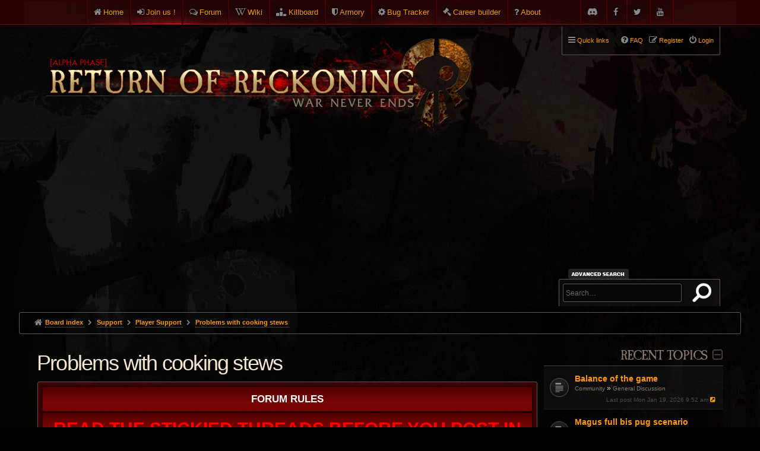

--- FILE ---
content_type: text/html; charset=UTF-8
request_url: https://www.returnofreckoning.com/forum/viewtopic.php?f=5&t=52110&sid=48a7a727b1bf147112e35b7abad76bf8
body_size: 9044
content:
<!DOCTYPE html>
<html dir="ltr" lang="en-gb">
<head>
<meta charset="utf-8" />
<meta http-equiv="X-UA-Compatible" content="IE=edge">
<meta name="viewport" content="width=device-width, initial-scale=1" />

<title>Problems with cooking stews - Return of Reckoning</title>

	<link rel="alternate" type="application/atom+xml" title="Feed - Return of Reckoning" href="/forum/app.php/feed?sid=0c8e6f78d65dbcd3f254e2030b061359">			<link rel="alternate" type="application/atom+xml" title="Feed - New Topics" href="/forum/app.php/feed?sid=0c8e6f78d65dbcd3f254e2030b061359?mode=topics">		<link rel="alternate" type="application/atom+xml" title="Feed - Forum - Player Support" href="/forum/app.php/feed?sid=0c8e6f78d65dbcd3f254e2030b061359?f=5">	<link rel="alternate" type="application/atom+xml" title="Feed - Topic - Problems with cooking stews" href="/forum/app.php/feed?sid=0c8e6f78d65dbcd3f254e2030b061359?f=5&amp;t=52110">	
	<link rel="canonical" href="https://www.returnofreckoning.com/forum/viewtopic.php?t=52110">

<!--
	phpBB style name: DaWar
	Based on style:   prosilver (this is the default phpBB3 style)
-->


<link href="./assets/fontawesome-free-6.2.0-web/css/all.css?assets_version=265" rel="stylesheet">

	<link rel="icon" href="/favicon.ico?v=2" />

	<link href="./styles/prosilver/theme/common.css?assets_version=265" rel="stylesheet">
	<link href="./styles/prosilver/theme/links.css?assets_version=265" rel="stylesheet">
	<link href="./styles/prosilver/theme/content.css?assets_version=265" rel="stylesheet">
	<link href="./styles/prosilver/theme/buttons.css?assets_version=265" rel="stylesheet">
	<link href="./styles/prosilver/theme/cp.css?assets_version=265" rel="stylesheet">
	<link href="./styles/prosilver/theme/forms.css?assets_version=265" rel="stylesheet">
	<link href="./styles/prosilver/theme/responsive.css?assets_version=265" rel="stylesheet" media="all and (max-width: 700px)">

	<link href="./styles/dawar/theme/common.css?assets_version=265" rel="stylesheet">
	<link href="./styles/dawar/theme/custom.css?assets_version=265" rel="stylesheet">
	<link href="./styles/dawar/theme/en/stylesheet.css?assets_version=265" rel="stylesheet">
	<link href="./styles/dawar/theme/stylesheet.css?assets_version=265" rel="stylesheet">
	<link href="./styles/dawar/theme/responsive.css?assets_version=265" rel="stylesheet" media="all and (max-width: 700px)">
		
		
	
	
	
	<!--[if lte IE 9]>
	<link href="./styles/dawar/theme/tweaks.css?assets_version=265" rel="stylesheet">
	<![endif]-->
	
	<link href="./styles/dawar/theme/armory.css?assets_version=265" rel="stylesheet">

	<link rel="stylesheet" href="https://cdn.jsdelivr.net/gh/fancyapps/fancybox@3.5.7/dist/jquery.fancybox.min.css" />
	    	

<link href="./ext/kinerity/bestanswer/styles/dawar/theme/bestanswer.css?assets_version=265" rel="stylesheet" media="screen">
<link href="./ext/paybas/recenttopics/styles/dawar/theme/recenttopics.css?assets_version=265" rel="stylesheet" media="screen">
<link href="./ext/phpbb/pages/styles/prosilver/theme/pages_common.css?assets_version=265" rel="stylesheet" media="screen">
<link href="./ext/sniper/tables/styles/prosilver/theme/tables.css?assets_version=265" rel="stylesheet" media="screen">
<link href="./ext/wolfsblvt/advancedpolls/styles/prosilver/theme/advancedpolls.css?assets_version=265" rel="stylesheet" media="screen">


	<link href="./styles/dawar/theme/extensions.css?assets_version=265" rel="stylesheet">

	<link rel="stylesheet" type="text/css" href="./styles/dawar/theme/sweetalert.css?assets_version=265">

</head>
<body id="phpbb" class="nojs notouch section-viewtopic ltr dawar  topbar topbar-fixed">


<div id="top-bar">
	<div class="inner">
		<ul class="linklist">
			<li class="icon-home small-icon"><a href="https://www.returnofreckoning.com/">Home</a></li>
						<li class="icon-join small-icon"><a href="https://www.returnofreckoning.com/join.php">Join us !</a></li>
						<li class="icon-forum small-icon"><a href="https://www.returnofreckoning.com/forum/">Forum</a></li>  
			<li class="icon-wiki small-icon"><a href="https://wiki.returnofreckoning.com" target="_blank">Wiki</a></li>   
			<li class="icon-killboard small-icon"><a href="https://killboard.returnofreckoning.com" target="_blank">Killboard</a></li>
			<li class="icon-armory small-icon"><a href="https://www.returnofreckoning.com/armory">Armory</a></li>
			<li class="icon-bugtracker small-icon"><a href="https://bugs.returnofreckoning.com" target="_blank">Bug Tracker</a></li>
			<li class="icon-builder small-icon"><a href="https://builder.returnofreckoning.com" target="_blank">Career builder</a></li>
			<li class="icon-about small-icon"><a href="https://www.returnofreckoning.com/forum/app.php/about">About</a></li>
			<li class="icon-youtube small-icon right"><a href="https://www.youtube.com/channel/UC1KHAWDQvsyOXIF12wUMFPQ"></a></li>
			<li class="icon-twitter small-icon right"><a href="https://twitter.com/WAR_RoR"></a></li>
			<li class="icon-facebook small-icon right"><a href="https://www.facebook.com/returnofreckoning"></a></li>
			<li class="icon-discord small-icon right"><a href="https://discord.gg/returnofreckoning"></a></li>
		</ul>
	</div>
</div>

<div id="wrap">
	<a id="top" class="anchor" accesskey="t"></a>
	<div id="page-header">
		<div class="headerbar" role="banner">
			<div class="inner">

			<div id="site-description">
				<a id="logo" class="logo" href="https://www.returnofreckoning.com/" title="Board index"><img src="./styles/dawar/theme/images/ror-logo2.png" alt="Return of Reckoning"></a>
				<h1>Return of Reckoning</h1>
				<p>Warhammer Online</p>
				<p class="skiplink"><a href="#start_here">Skip to content</a></p>
			</div>
			
			
									<div id="search-box" class="search-box search-header" role="search">
				<form action="./search.php?sid=0c8e6f78d65dbcd3f254e2030b061359" method="get" id="search">
				<fieldset>
					<input name="keywords" id="keywords" type="search" maxlength="128" title="Search for keywords" class="inputbox search tiny" size="20" value="" placeholder="Search…" />
					<button class="button icon-button search-icon" type="submit" title="Search">Search</button>
					<a href="./search.php?sid=0c8e6f78d65dbcd3f254e2030b061359" class="button icon-button search-adv-icon" title="Advanced search">Advanced search</a>
					<input type="hidden" name="sid" value="0c8e6f78d65dbcd3f254e2030b061359" />

				</fieldset>
				</form>
			</div>
			
			</div>
		</div>

				<div class="navblock" role="navigation">
	<div class="inner">

	<ul id="nav-main" class="linklist bulletin" role="menubar">

		<li id="quick-links" class="small-icon responsive-menu dropdown-container" data-skip-responsive="true">
			<a href="#" class="responsive-menu-link dropdown-trigger">Quick links</a>
			<div class="dropdown hidden">
				<div class="pointer"><div class="pointer-inner"></div></div>
				<ul class="dropdown-contents" role="menu">
					
											<li class="separator"></li>
																								<li class="small-icon icon-search-unanswered"><a href="./search.php?search_id=unanswered&amp;sid=0c8e6f78d65dbcd3f254e2030b061359" role="menuitem">Unanswered topics</a></li>
						<li class="small-icon icon-search-active"><a href="./search.php?search_id=active_topics&amp;sid=0c8e6f78d65dbcd3f254e2030b061359" role="menuitem">Active topics</a></li>
						<li class="separator"></li>
						<li class="small-icon icon-search"><a href="./search.php?sid=0c8e6f78d65dbcd3f254e2030b061359" role="menuitem">Search</a></li>
					
										<li class="separator"></li>

									</ul>
			</div>
		</li>

	
					<li class="small-icon icon-logout rightside"  data-skip-responsive="true"><a href="./ucp.php?mode=login&amp;redirect=viewtopic.php%3Ff%3D5%26t%3D52110&amp;sid=0c8e6f78d65dbcd3f254e2030b061359" title="Login" accesskey="x" role="menuitem">Login</a></li>
							<li class="small-icon icon-register rightside" data-skip-responsive="true"><a href="./ucp.php?mode=register&amp;sid=0c8e6f78d65dbcd3f254e2030b061359" role="menuitem">Register</a></li>
								
				
		
		<li class="small-icon icon-faq rightside"><a href="/forum/app.php/help/faq?sid=0c8e6f78d65dbcd3f254e2030b061359" title="Frequently Asked Questions">FAQ</a></li>

					</ul>

	</div>
</div>

<div id="body-header">
	<ul id="nav-breadcrumbs" class="linklist navlinks" role="menubar">
						<li class="small-icon icon-home breadcrumbs">
									<span class="crumb" itemtype="http://data-vocabulary.org/Breadcrumb" itemscope=""><a href="./index.php?sid=0c8e6f78d65dbcd3f254e2030b061359" accesskey="h" data-navbar-reference="index" itemprop="url"><span itemprop="title">Board index</span></a></span>
											<span class="crumb" itemtype="http://data-vocabulary.org/Breadcrumb" itemscope="" data-forum-id="3"><a href="./viewforum.php?f=3&amp;sid=0c8e6f78d65dbcd3f254e2030b061359" itemprop="url"><span itemprop="title">Support</span></a></span>
															<span class="crumb" itemtype="http://data-vocabulary.org/Breadcrumb" itemscope="" data-forum-id="5"><a href="./viewforum.php?f=5&amp;sid=0c8e6f78d65dbcd3f254e2030b061359" itemprop="url"><span itemprop="title">Player Support</span></a></span>
										<span class="crumb crumb-topic"><a href="./viewtopic.php?t=52110&amp;sid=0c8e6f78d65dbcd3f254e2030b061359">Problems with cooking stews</a></span>					</li>
							<li class="responsive-search rightside small-icon icon-search" style="display: none;"><a href="./search.php?sid=0c8e6f78d65dbcd3f254e2030b061359" title="View the advanced search options"></a></li>
		
															</ul>
</div>
	</div>

	
	<a id="start_here" class="anchor"></a>
	<div id="page-body" role="main">
		
		
<!-- DEFINE recent_topics_included = true -->


<div id="phpbbsection">
<div class="index-right inside-forum">
<a class="category" style="display: none; height: 0"></a>

	<div id="category-99" class="collapse-box collapse-box-right">
		<h2>Recent Topics</h2>
		
	<div id="recent-topics">
	
		<ul>
			<li class="row bg1								">

			<dl class="row-item topic_read">
				<dt title="There are no new unread posts for this topic.">
										<div class="list-inner">
												<a href="./viewtopic.php?f=8&amp;t=60121&amp;sid=0c8e6f78d65dbcd3f254e2030b061359" class="topictitle">Balance of the game</a>
						<div class="forum-links">
																						<a class="forum-link" href="./viewforum.php?f=6&amp;sid=0c8e6f78d65dbcd3f254e2030b061359">Community</a> &raquo; <a class="forum-link" href="./viewforum.php?f=8&amp;sid=0c8e6f78d65dbcd3f254e2030b061359">General Discussion</a>
													</div>
											</div>
				</dt>
								<dd class="lastpost">
						<span><dfn>Last post </dfn>
							Mon Jan 19, 2026 9:52 am							<a href="./viewtopic.php?f=8&amp;t=60121&amp;sid=0c8e6f78d65dbcd3f254e2030b061359&amp;p=589776#p589776" title="Go to last post">
								<i class="icon fa-external-link-square fa-fw icon-lightgrey icon-md" aria-hidden="true"></i>
								<span class="sr-only"></span>
							</a>
						</span>
				</dd>
								<dd class="status-icons">
															<br />
									</dd>

			</dl>
		</li>
		
			<li class="row bg2								">

			<dl class="row-item topic_read">
				<dt title="There are no new unread posts for this topic.">
										<div class="list-inner">
												<a href="./viewtopic.php?f=54&amp;t=60127&amp;sid=0c8e6f78d65dbcd3f254e2030b061359" class="topictitle">Magus full bis pug scenario</a>
						<div class="forum-links">
																						<a class="forum-link" href="./viewforum.php?f=6&amp;sid=0c8e6f78d65dbcd3f254e2030b061359">Community</a> &raquo; <a class="forum-link" href="./viewforum.php?f=53&amp;sid=0c8e6f78d65dbcd3f254e2030b061359">Media</a> &raquo; <a class="forum-link" href="./viewforum.php?f=54&amp;sid=0c8e6f78d65dbcd3f254e2030b061359">Videos / Streams</a>
													</div>
											</div>
				</dt>
								<dd class="lastpost">
						<span><dfn>Last post </dfn>
							Mon Jan 19, 2026 9:48 am							<a href="./viewtopic.php?f=54&amp;t=60127&amp;sid=0c8e6f78d65dbcd3f254e2030b061359&amp;p=589775#p589775" title="Go to last post">
								<i class="icon fa-external-link-square fa-fw icon-lightgrey icon-md" aria-hidden="true"></i>
								<span class="sr-only"></span>
							</a>
						</span>
				</dd>
								<dd class="status-icons">
															<br />
									</dd>

			</dl>
		</li>
		
			<li class="row bg1								">

			<dl class="row-item topic_read">
				<dt title="There are no new unread posts for this topic.">
										<div class="list-inner">
												<a href="./viewtopic.php?f=4&amp;t=60116&amp;sid=0c8e6f78d65dbcd3f254e2030b061359" class="topictitle">Game fails to complete update as of Jan 16th</a>
						<div class="forum-links">
																						<a class="forum-link" href="./viewforum.php?f=3&amp;sid=0c8e6f78d65dbcd3f254e2030b061359">Support</a> &raquo; <a class="forum-link" href="./viewforum.php?f=4&amp;sid=0c8e6f78d65dbcd3f254e2030b061359">Technical Support Center</a>
													</div>
											</div>
				</dt>
								<dd class="lastpost">
						<span><dfn>Last post </dfn>
							Mon Jan 19, 2026 8:43 am							<a href="./viewtopic.php?f=4&amp;t=60116&amp;sid=0c8e6f78d65dbcd3f254e2030b061359&amp;p=589774#p589774" title="Go to last post">
								<i class="icon fa-external-link-square fa-fw icon-lightgrey icon-md" aria-hidden="true"></i>
								<span class="sr-only"></span>
							</a>
						</span>
				</dd>
								<dd class="status-icons">
															<br />
									</dd>

			</dl>
		</li>
		
			<li class="row bg2								">

			<dl class="row-item topic_read">
				<dt title="There are no new unread posts for this topic.">
										<div class="list-inner">
												<a href="./viewtopic.php?f=74&amp;t=60124&amp;sid=0c8e6f78d65dbcd3f254e2030b061359" class="topictitle">tested my IB after 2 years.</a>
						<div class="forum-links">
																						<a class="forum-link" href="./viewforum.php?f=70&amp;sid=0c8e6f78d65dbcd3f254e2030b061359">Classes</a> &raquo; <a class="forum-link" href="./viewforum.php?f=74&amp;sid=0c8e6f78d65dbcd3f254e2030b061359">Dwarfs</a>
													</div>
											</div>
				</dt>
								<dd class="lastpost">
						<span><dfn>Last post </dfn>
							Sun Jan 18, 2026 10:18 pm							<a href="./viewtopic.php?f=74&amp;t=60124&amp;sid=0c8e6f78d65dbcd3f254e2030b061359&amp;p=589768#p589768" title="Go to last post">
								<i class="icon fa-external-link-square fa-fw icon-lightgrey icon-md" aria-hidden="true"></i>
								<span class="sr-only"></span>
							</a>
						</span>
				</dd>
								<dd class="status-icons">
															<br />
									</dd>

			</dl>
		</li>
		
			<li class="row bg1								">

			<dl class="row-item topic_read">
				<dt title="There are no new unread posts for this topic.">
										<div class="list-inner">
												<a href="./viewtopic.php?f=8&amp;t=60125&amp;sid=0c8e6f78d65dbcd3f254e2030b061359" class="topictitle">Faction change lockout question</a>
						<div class="forum-links">
																						<a class="forum-link" href="./viewforum.php?f=6&amp;sid=0c8e6f78d65dbcd3f254e2030b061359">Community</a> &raquo; <a class="forum-link" href="./viewforum.php?f=8&amp;sid=0c8e6f78d65dbcd3f254e2030b061359">General Discussion</a>
													</div>
											</div>
				</dt>
								<dd class="lastpost">
						<span><dfn>Last post </dfn>
							Sun Jan 18, 2026 4:50 pm							<a href="./viewtopic.php?f=8&amp;t=60125&amp;sid=0c8e6f78d65dbcd3f254e2030b061359&amp;p=589762#p589762" title="Go to last post">
								<i class="icon fa-external-link-square fa-fw icon-lightgrey icon-md" aria-hidden="true"></i>
								<span class="sr-only"></span>
							</a>
						</span>
				</dd>
								<dd class="status-icons">
															<br />
									</dd>

			</dl>
		</li>
		
			<li class="row bg2								">

			<dl class="row-item topic_read">
				<dt title="There are no new unread posts for this topic.">
										<div class="list-inner">
												<a href="./viewtopic.php?f=82&amp;t=60122&amp;sid=0c8e6f78d65dbcd3f254e2030b061359" class="topictitle">Charaktere des Accounts</a>
						<div class="forum-links">
																						<a class="forum-link" href="./viewforum.php?f=6&amp;sid=0c8e6f78d65dbcd3f254e2030b061359">Community</a> &raquo; <a class="forum-link" href="./viewforum.php?f=79&amp;sid=0c8e6f78d65dbcd3f254e2030b061359">Mini-Forums</a> &raquo; <a class="forum-link" href="./viewforum.php?f=82&amp;sid=0c8e6f78d65dbcd3f254e2030b061359">Deutsch</a>
													</div>
											</div>
				</dt>
								<dd class="lastpost">
						<span><dfn>Last post </dfn>
							Sun Jan 18, 2026 3:50 pm							<a href="./viewtopic.php?f=82&amp;t=60122&amp;sid=0c8e6f78d65dbcd3f254e2030b061359&amp;p=589759#p589759" title="Go to last post">
								<i class="icon fa-external-link-square fa-fw icon-lightgrey icon-md" aria-hidden="true"></i>
								<span class="sr-only"></span>
							</a>
						</span>
				</dd>
								<dd class="status-icons">
															<br />
									</dd>

			</dl>
		</li>
		
			<li class="row bg1				 announce				">

			<dl class="row-item announce_read">
				<dt title="There are no new unread posts for this topic.">
										<div class="list-inner">
												<a href="./viewtopic.php?f=66&amp;t=13&amp;sid=0c8e6f78d65dbcd3f254e2030b061359" class="topictitle">Sildur's Enhanced WAR Shaders v7.2 with UI filter! (October 5, 2025)</a>
						<div class="forum-links">
																						<a class="forum-link" href="./viewforum.php?f=6&amp;sid=0c8e6f78d65dbcd3f254e2030b061359">Community</a> &raquo; <a class="forum-link" href="./viewforum.php?f=66&amp;sid=0c8e6f78d65dbcd3f254e2030b061359">Addons</a>
													</div>
											</div>
				</dt>
								<dd class="lastpost">
						<span><dfn>Last post </dfn>
							Sun Jan 18, 2026 3:39 pm							<a href="./viewtopic.php?f=66&amp;t=13&amp;sid=0c8e6f78d65dbcd3f254e2030b061359&amp;p=589758#p589758" title="Go to last post">
								<i class="icon fa-external-link-square fa-fw icon-lightgrey icon-md" aria-hidden="true"></i>
								<span class="sr-only"></span>
							</a>
						</span>
				</dd>
								<dd class="status-icons">
															<br />
									</dd>

			</dl>
		</li>
		
			<li class="row bg2								">

			<dl class="row-item topic_read">
				<dt title="There are no new unread posts for this topic.">
										<div class="list-inner">
												<a href="./viewtopic.php?f=74&amp;t=60022&amp;sid=0c8e6f78d65dbcd3f254e2030b061359" class="topictitle">2H Ironbreaker (CR 24/RR 24) - Feedback on Solo/Small Scale Rotation requested</a>
						<div class="forum-links">
																						<a class="forum-link" href="./viewforum.php?f=70&amp;sid=0c8e6f78d65dbcd3f254e2030b061359">Classes</a> &raquo; <a class="forum-link" href="./viewforum.php?f=74&amp;sid=0c8e6f78d65dbcd3f254e2030b061359">Dwarfs</a>
													</div>
											</div>
				</dt>
								<dd class="lastpost">
						<span><dfn>Last post </dfn>
							Sun Jan 18, 2026 3:22 pm							<a href="./viewtopic.php?f=74&amp;t=60022&amp;sid=0c8e6f78d65dbcd3f254e2030b061359&amp;p=589757#p589757" title="Go to last post">
								<i class="icon fa-external-link-square fa-fw icon-lightgrey icon-md" aria-hidden="true"></i>
								<span class="sr-only"></span>
							</a>
						</span>
				</dd>
								<dd class="status-icons">
															<br />
									</dd>

			</dl>
		</li>
		
			<li class="row bg1								">

			<dl class="row-item topic_read">
				<dt title="There are no new unread posts for this topic.">
										<div class="list-inner">
												<a href="./viewtopic.php?f=75&amp;t=60109&amp;sid=0c8e6f78d65dbcd3f254e2030b061359" class="topictitle">2h wp fun?</a>
						<div class="forum-links">
																						<a class="forum-link" href="./viewforum.php?f=70&amp;sid=0c8e6f78d65dbcd3f254e2030b061359">Classes</a> &raquo; <a class="forum-link" href="./viewforum.php?f=75&amp;sid=0c8e6f78d65dbcd3f254e2030b061359">Empire</a>
													</div>
											</div>
				</dt>
								<dd class="lastpost">
						<span><dfn>Last post </dfn>
							Sun Jan 18, 2026 2:59 pm							<a href="./viewtopic.php?f=75&amp;t=60109&amp;sid=0c8e6f78d65dbcd3f254e2030b061359&amp;p=589755#p589755" title="Go to last post">
								<i class="icon fa-external-link-square fa-fw icon-lightgrey icon-md" aria-hidden="true"></i>
								<span class="sr-only"></span>
							</a>
						</span>
				</dd>
								<dd class="status-icons">
															<br />
									</dd>

			</dl>
		</li>
		
			<li class="row bg2								">

			<dl class="row-item topic_read">
				<dt title="There are no new unread posts for this topic.">
										<div class="list-inner">
												<a href="./viewtopic.php?f=13&amp;t=59973&amp;sid=0c8e6f78d65dbcd3f254e2030b061359" class="topictitle">Looking for PVE guild</a>
						<div class="forum-links">
																						<a class="forum-link" href="./viewforum.php?f=12&amp;sid=0c8e6f78d65dbcd3f254e2030b061359">Guilds</a> &raquo; <a class="forum-link" href="./viewforum.php?f=13&amp;sid=0c8e6f78d65dbcd3f254e2030b061359">Order</a>
													</div>
											</div>
				</dt>
								<dd class="lastpost">
						<span><dfn>Last post </dfn>
							Sun Jan 18, 2026 2:25 pm							<a href="./viewtopic.php?f=13&amp;t=59973&amp;sid=0c8e6f78d65dbcd3f254e2030b061359&amp;p=589754#p589754" title="Go to last post">
								<i class="icon fa-external-link-square fa-fw icon-lightgrey icon-md" aria-hidden="true"></i>
								<span class="sr-only"></span>
							</a>
						</span>
				</dd>
								<dd class="status-icons">
															<br />
									</dd>

			</dl>
		</li>
		</ul>
	

	      
	</div>
</div>

<div class="action-bar">
	<div class="pagination">
		<ul>
		<li class="active"><span>1</span></li>
				<li><a class="button" href="./viewtopic.php?f=5&amp;t=52110&amp;sid=0c8e6f78d65dbcd3f254e2030b061359&amp;recent_topics_start=10" role="button">2</a></li>
				<li><a class="button" href="./viewtopic.php?f=5&amp;t=52110&amp;sid=0c8e6f78d65dbcd3f254e2030b061359&amp;recent_topics_start=20" role="button">3</a></li>
				<li><a class="button" href="./viewtopic.php?f=5&amp;t=52110&amp;sid=0c8e6f78d65dbcd3f254e2030b061359&amp;recent_topics_start=30" role="button">4</a></li>
				<li><a class="button" href="./viewtopic.php?f=5&amp;t=52110&amp;sid=0c8e6f78d65dbcd3f254e2030b061359&amp;recent_topics_start=40" role="button">5</a></li>
			<li class="ellipsis" role="separator"><span>…</span></li>
				<li><a class="button" href="./viewtopic.php?f=5&amp;t=52110&amp;sid=0c8e6f78d65dbcd3f254e2030b061359&amp;recent_topics_start=90" role="button">10</a></li>
				<li class="arrow next"><a class="button button-icon-only" href="./viewtopic.php?f=5&amp;t=52110&amp;sid=0c8e6f78d65dbcd3f254e2030b061359&amp;recent_topics_start=10" rel="next" role="button"><i class="icon fa-chevron-right fa-fw" aria-hidden="true"></i><span class="sr-only">Next</span></a></li>
	</ul>
	</div>
</div>

		<div id="recent-topics-footer" class="block">
		 
		<p>
			<a href="./search.php?search_id=unanswered&amp;sid=0c8e6f78d65dbcd3f254e2030b061359">Unanswered topics</a>
			&bull; <a href="./search.php?search_id=active_topics&amp;sid=0c8e6f78d65dbcd3f254e2030b061359">Active topics</a>
		</p>
		<p>
			<a href="" accesskey="m">Mark forums read</a>
		</p>
	</div>
	


<a id="ads"></a>
<div id="rightad">
	<h2>Ads</h2>
	
</div>
<div class="clear"></div>



</div>

<div class="index-left inside-forum">


<h2 class="topic-title"><a href="./viewtopic.php?t=52110&amp;sid=0c8e6f78d65dbcd3f254e2030b061359">Problems with cooking stews</a></h2>
<!-- NOTE: remove the style="display: none" when you want to have the forum description on the topic body -->
<div style="display: none !important;">Request in-game support here.<br>
For bugs, please use the <a href="https://bugs.returnofreckoning.com" class="postlink">Bug Tracker</a>.<br /></div>

	<div class="rules">
		<div class="inner">

					<strong>Forum rules</strong><br />
			<strong class="text-strong"><span style="color:#FF0000"><span style="font-size: 175%; line-height: normal">READ THE STICKIED THREADS BEFORE YOU POST IN THIS SUBFORUM.<br>
<br>
The answers you may seek are likely already there.<br>
<br>
Thank you.</span></span></strong>
		
		</div>
	</div>

<div class="action-bar top">

	<div class="buttons">
		
			<a href="./posting.php?mode=reply&amp;t=52110&amp;sid=0c8e6f78d65dbcd3f254e2030b061359" class="button icon-button reply-icon" title="Post a reply">
			Post Reply		</a>
	
			</div>

		<div class="dropdown-container dropdown-button-control topic-tools">
		<span title="Topic tools" class="button icon-button tools-icon dropdown-trigger dropdown-select"></span>
		<div class="dropdown hidden">
			<div class="pointer"><div class="pointer-inner"></div></div>
			<ul class="dropdown-contents">
																								<li class="small-icon icon-print"><a href="./viewtopic.php?t=52110&amp;sid=0c8e6f78d65dbcd3f254e2030b061359&amp;view=print" title="Print view" accesskey="p">Print view</a></li>							</ul>
		</div>
	</div>
				<div class="search-box" role="search">
			<form method="get" id="topic-search" action="./search.php?sid=0c8e6f78d65dbcd3f254e2030b061359">
			<fieldset>
				<input class="inputbox search tiny"  type="search" name="keywords" id="search_keywords" size="20" placeholder="Search this topic…" />
				<button class="button button-search" type="submit" title="Search">
					<i class="icon fa-search fa-fw" aria-hidden="true"></i><span class="sr-only">Search</span>
				</button>
				<a href="./search.php?sid=0c8e6f78d65dbcd3f254e2030b061359" class="button button-search-end" title="Advanced search">
					<i class="icon fa-cog fa-fw" aria-hidden="true"></i><span class="sr-only">Advanced search</span>
				</a>
				<input type="hidden" name="t" value="52110" />
<input type="hidden" name="sf" value="msgonly" />
<input type="hidden" name="sid" value="0c8e6f78d65dbcd3f254e2030b061359" />

			</fieldset>
			</form>
		</div>
	
			<div class="pagination">
			2 posts
							&bull; Page <strong>1</strong> of <strong>1</strong>
					</div>
		</div>


			<div id="p546262" class="post has-profile bg2">
		<div class="inner">

		<dl class="postprofile" id="profile546262">
			<dt class="no-profile-rank no-avatar">
				<div class="avatar-container">
																			</div>
								<a href="./memberlist.php?mode=viewprofile&amp;u=56280&amp;sid=0c8e6f78d65dbcd3f254e2030b061359" class="username">taktaal</a>							</dt>
											<dd class="profile-posts"><strong>Posts:</strong> <a href="./search.php?author_id=56280&amp;sr=posts&amp;sid=0c8e6f78d65dbcd3f254e2030b061359">30</a></dd>		
		
								</dl>

		<div class="profile-context">
			<div class="dropdown hidden">
				<div id="p546262-context" class="dropdown-contents">
				<dl>
					<dt class="username">taktaal</dt>
										<dd class="user-icons">
						<a class="icon-profile" href="./memberlist.php?mode=viewprofile&amp;u=56280&amp;sid=0c8e6f78d65dbcd3f254e2030b061359">Profile</a>
						<a class="icon-search" href="./search.php?author_id=56280&amp;sr=posts&amp;sid=0c8e6f78d65dbcd3f254e2030b061359" title="Search user’s posts"></a>
												<a class="icon-ignore" href="./ucp.php?sid=0c8e6f78d65dbcd3f254e2030b061359?i=zebra&amp;mode=foes&amp;add=taktaal" title="Ignore user" accesskey="e"></a>					</dd>
					
					<dd class="profile-joined"><strong>Joined:</strong> Mon Oct 05, 2015 10:45 pm</dd>					

																			</dl>
				</div><!-- /.dropdown-contents -->
			</div><!-- /.dropdown -->
		</div><!-- /.profile-context -->

		<div class="postbody">
						<div id="post_content546262">

						<h3 class="first"><a href="#p546262">Problems with cooking stews</a></h3>

													<ul class="post-buttons">
																																									<li>
							<a href="./posting.php?mode=quote&amp;p=546262&amp;sid=0c8e6f78d65dbcd3f254e2030b061359" title="Reply with quote" class="button icon-button quote-icon"><span>Quote</span></a>
						</li>
														</ul>
							
						<p class="author"><a href="./viewtopic.php?p=546262&amp;sid=0c8e6f78d65dbcd3f254e2030b061359#p546262"><span class="imageset icon_post_target" title="Post">Post</span></a><a href="#p546262">#1</a> &raquo; Wed Dec 06, 2023 1:59 pm</p>
			
			
			
			<div class="content">Ever since monday, I'm unable to cook some stews.<br>
<br>
One example I cannot cook anymore is "Chapon au Vin". Even if I have all the ingredients, I cannot buy the recipe<br>
<img src="https://i.imgur.com/WUxFBfX.jpg" class="postimage" alt="Image"><br>
<br>
Other stews however work. i.e. Cianfrusaglie and Marienburg are two recipes that work.</div>

			
									
									
						</div>

		</div>

				<div class="back2top"><a href="#top" class="top" title="Top">Top</a></div>
		
		</div>
	</div>

	<hr class="divider" />
				<div class="post bg1">
			<div class="innerborder1">
				<div class="innerborder2">
					<div class="innerbg1">
						<div class="innerbg2">
							<div class="innerad">Ads<br /><script async src="https://pagead2.googlesyndication.com/pagead/js/adsbygoogle.js" type="94ec4403c1ce5974572bed87-text/javascript"></script>
					<!-- Forum Thread -->
					<ins class="adsbygoogle"
						 style="display:block"
						 data-ad-client="ca-pub-9302098306226831"
						 data-ad-slot="5885061906"
						 data-ad-format="auto"
						 data-full-width-responsive="true"></ins>
					<script type="94ec4403c1ce5974572bed87-text/javascript">
						 (adsbygoogle = window.adsbygoogle || []).push({});
					</script>
							</div>
						</div>
					</div>
				</div>
			</div>
		</div>
				<div id="p546330" class="post has-profile bg1">
		<div class="inner">

		<dl class="postprofile" id="profile546330">
			<dt class="no-profile-rank has-avatar">
				<div class="avatar-container">
																<a href="./memberlist.php?mode=viewprofile&amp;u=272725&amp;sid=0c8e6f78d65dbcd3f254e2030b061359" class="avatar"><img class="avatar" src="./images/avatars/gallery/races/avatar-highelf.gif" width="82" height="83" alt="User avatar" /></a>														</div>
								<a href="./memberlist.php?mode=viewprofile&amp;u=272725&amp;sid=0c8e6f78d65dbcd3f254e2030b061359" class="username">Valkeera</a>							</dt>
											<dd class="profile-posts"><strong>Posts:</strong> <a href="./search.php?author_id=272725&amp;sr=posts&amp;sid=0c8e6f78d65dbcd3f254e2030b061359">29</a></dd>		
		
								</dl>

		<div class="profile-context">
			<div class="dropdown hidden">
				<div id="p546330-context" class="dropdown-contents">
				<dl>
					<dt class="username">Valkeera</dt>
										<dd class="user-icons">
						<a class="icon-profile" href="./memberlist.php?mode=viewprofile&amp;u=272725&amp;sid=0c8e6f78d65dbcd3f254e2030b061359">Profile</a>
						<a class="icon-search" href="./search.php?author_id=272725&amp;sr=posts&amp;sid=0c8e6f78d65dbcd3f254e2030b061359" title="Search user’s posts"></a>
												<a class="icon-ignore" href="./ucp.php?sid=0c8e6f78d65dbcd3f254e2030b061359?i=zebra&amp;mode=foes&amp;add=Valkeera" title="Ignore user" accesskey="e"></a>					</dd>
					
					<dd class="profile-joined"><strong>Joined:</strong> Mon Sep 16, 2019 6:30 pm</dd>					

																			</dl>
				</div><!-- /.dropdown-contents -->
			</div><!-- /.dropdown -->
		</div><!-- /.profile-context -->

		<div class="postbody">
						<div id="post_content546330">

						<h3 ><a href="#p546330">Re: Problems with cooking stews</a></h3>

													<ul class="post-buttons">
																																									<li>
							<a href="./posting.php?mode=quote&amp;p=546330&amp;sid=0c8e6f78d65dbcd3f254e2030b061359" title="Reply with quote" class="button icon-button quote-icon"><span>Quote</span></a>
						</li>
														</ul>
							
						<p class="author"><a href="./viewtopic.php?p=546330&amp;sid=0c8e6f78d65dbcd3f254e2030b061359#p546330"><span class="imageset icon_post_target" title="Post">Post</span></a><a href="#p546330">#2</a> &raquo; Thu Dec 07, 2023 5:43 pm</p>
			
			
			
			<div class="content">Was the Fresh Chicken Meat bought in auction by chance?<br>
There is a problem that the meats have exactly the same name and appearance as the cooking ingredients that were used for last year's event, and these do not work for this year's stews.</div>

			
									
									
						</div>

		</div>

				<div class="back2top"><a href="#top" class="top" title="Top">Top</a></div>
		
		</div>
	</div>

	<hr class="divider" />
		

<div class="action-bar bottom">
	<div class="buttons">
		
			<a href="./posting.php?mode=reply&amp;t=52110&amp;sid=0c8e6f78d65dbcd3f254e2030b061359" class="button icon-button reply-icon" title="Post a reply">
			Post Reply		</a>
	
			</div>

		<div class="dropdown-container dropdown-button-control topic-tools">
		<span title="Topic tools" class="button icon-button tools-icon dropdown-trigger dropdown-select"></span>
		<div class="dropdown hidden">
			<div class="pointer"><div class="pointer-inner"></div></div>
			<ul class="dropdown-contents">
																								<li class="small-icon icon-print"><a href="./viewtopic.php?t=52110&amp;sid=0c8e6f78d65dbcd3f254e2030b061359&amp;view=print" title="Print view" accesskey="p">Print view</a></li>							</ul>
		</div>
	</div>

			<form method="post" action="./viewtopic.php?t=52110&amp;sid=0c8e6f78d65dbcd3f254e2030b061359">
		<div class="dropdown-container dropdown-container-left dropdown-button-control sort-tools">
	<span title="Display" class="button icon-button sort-icon dropdown-trigger dropdown-select"></span>
	<div class="dropdown hidden">
		<div class="pointer"><div class="pointer-inner"></div></div>
		<div class="dropdown-contents">
			<fieldset class="display-options">
							<label>Display: <select name="st" id="st"><option value="0" selected="selected">All posts</option><option value="1">1 day</option><option value="7">7 days</option><option value="14">2 weeks</option><option value="30">1 month</option><option value="90">3 months</option><option value="180">6 months</option><option value="365">1 year</option></select></label>
								<label>Sort by: <select name="sk" id="sk"><option value="a">Author</option><option value="t" selected="selected">Post time</option><option value="s">Subject</option></select></label>
				<label>Loading: <select name="sd" id="sd"><option value="a" selected="selected">Ascending</option><option value="d">Descending</option></select></label>
								<hr class="dashed" />
				<input type="submit" class="button2" name="sort" value="Go" />
						</fieldset>
		</div>
	</div>
</div>
		</form>
	
	
	
			<div class="pagination">
			2 posts
							&bull; Page <strong>1</strong> of <strong>1</strong>
					</div>
	</div>


<div class="action-bar actions-jump">
		<p class="jumpbox-return">
		<a href="./viewforum.php?f=5&amp;sid=0c8e6f78d65dbcd3f254e2030b061359" class="left-box arrow-left" accesskey="r">
			<i class="icon fa-angle-left fa-fw icon-black" aria-hidden="true"></i><span>Return to “Player Support”</span>
		</a>
	</p>
	
		<div class="jumpbox dropdown-container dropdown-container-right dropdown-up dropdown-left dropdown-button-control" id="jumpbox">
			<span title="Jump to" class="button button-secondary dropdown-trigger dropdown-select">
				<span>Jump to</span>
				<!--<span class="caret"><i class="icon fa-sort-down fa-fw" aria-hidden="true"></i></span>-->
			</span>
		<div class="dropdown">
			<div class="pointer"><div class="pointer-inner"></div></div>
			<ul class="dropdown-contents">
																				<li><a href="./viewforum.php?f=1&amp;sid=0c8e6f78d65dbcd3f254e2030b061359" class="jumpbox-cat-link"> <span> Return Of Reckoning</span></a></li>
																<li><a href="./viewforum.php?f=2&amp;sid=0c8e6f78d65dbcd3f254e2030b061359" class="jumpbox-sub-link"><span class="spacer"></span> <span>&#8627; &nbsp; News</span></a></li>
																<li><a href="./viewforum.php?f=42&amp;sid=0c8e6f78d65dbcd3f254e2030b061359" class="jumpbox-sub-link"><span class="spacer"></span><span class="spacer"></span> <span>&#8627; &nbsp; Changelogs</span></a></li>
																<li><a href="./viewforum.php?f=52&amp;sid=0c8e6f78d65dbcd3f254e2030b061359" class="jumpbox-sub-link"><span class="spacer"></span> <span>&#8627; &nbsp; Rules and Server Information</span></a></li>
																<li><a href="./viewforum.php?f=45&amp;sid=0c8e6f78d65dbcd3f254e2030b061359" class="jumpbox-sub-link"><span class="spacer"></span> <span>&#8627; &nbsp; Join the Team</span></a></li>
																<li><a href="./viewforum.php?f=49&amp;sid=0c8e6f78d65dbcd3f254e2030b061359" class="jumpbox-sub-link"><span class="spacer"></span><span class="spacer"></span> <span>&#8627; &nbsp; Misc</span></a></li>
																<li><a href="./viewforum.php?f=11&amp;sid=0c8e6f78d65dbcd3f254e2030b061359" class="jumpbox-sub-link"><span class="spacer"></span> <span>&#8627; &nbsp; Development Discussions</span></a></li>
																<li><a href="./viewforum.php?f=3&amp;sid=0c8e6f78d65dbcd3f254e2030b061359" class="jumpbox-cat-link"> <span> Support</span></a></li>
																<li><a href="./viewforum.php?f=4&amp;sid=0c8e6f78d65dbcd3f254e2030b061359" class="jumpbox-sub-link"><span class="spacer"></span> <span>&#8627; &nbsp; Technical Support Center</span></a></li>
																<li><a href="./viewforum.php?f=5&amp;sid=0c8e6f78d65dbcd3f254e2030b061359" class="jumpbox-sub-link"><span class="spacer"></span> <span>&#8627; &nbsp; Player Support</span></a></li>
																<li><a href="./viewforum.php?f=113&amp;sid=0c8e6f78d65dbcd3f254e2030b061359" class="jumpbox-sub-link"><span class="spacer"></span> <span>&#8627; &nbsp; New Player Toolkit</span></a></li>
																<li><a href="./viewforum.php?f=6&amp;sid=0c8e6f78d65dbcd3f254e2030b061359" class="jumpbox-cat-link"> <span> Community</span></a></li>
																<li><a href="./viewforum.php?f=8&amp;sid=0c8e6f78d65dbcd3f254e2030b061359" class="jumpbox-sub-link"><span class="spacer"></span> <span>&#8627; &nbsp; General Discussion</span></a></li>
																<li><a href="./viewforum.php?f=19&amp;sid=0c8e6f78d65dbcd3f254e2030b061359" class="jumpbox-sub-link"><span class="spacer"></span> <span>&#8627; &nbsp; Events</span></a></li>
																<li><a href="./viewforum.php?f=120&amp;sid=0c8e6f78d65dbcd3f254e2030b061359" class="jumpbox-sub-link"><span class="spacer"></span><span class="spacer"></span> <span>&#8627; &nbsp; Weekly Champions</span></a></li>
																<li><a href="./viewforum.php?f=10&amp;sid=0c8e6f78d65dbcd3f254e2030b061359" class="jumpbox-sub-link"><span class="spacer"></span> <span>&#8627; &nbsp; Introduce Yourself</span></a></li>
																<li><a href="./viewforum.php?f=66&amp;sid=0c8e6f78d65dbcd3f254e2030b061359" class="jumpbox-sub-link"><span class="spacer"></span> <span>&#8627; &nbsp; Addons</span></a></li>
																<li><a href="./viewforum.php?f=53&amp;sid=0c8e6f78d65dbcd3f254e2030b061359" class="jumpbox-sub-link"><span class="spacer"></span> <span>&#8627; &nbsp; Media</span></a></li>
																<li><a href="./viewforum.php?f=20&amp;sid=0c8e6f78d65dbcd3f254e2030b061359" class="jumpbox-sub-link"><span class="spacer"></span><span class="spacer"></span> <span>&#8627; &nbsp; Fan art</span></a></li>
																<li><a href="./viewforum.php?f=54&amp;sid=0c8e6f78d65dbcd3f254e2030b061359" class="jumpbox-sub-link"><span class="spacer"></span><span class="spacer"></span> <span>&#8627; &nbsp; Videos / Streams</span></a></li>
																<li><a href="./viewforum.php?f=55&amp;sid=0c8e6f78d65dbcd3f254e2030b061359" class="jumpbox-sub-link"><span class="spacer"></span> <span>&#8627; &nbsp; Roleplay</span></a></li>
																<li><a href="./viewforum.php?f=56&amp;sid=0c8e6f78d65dbcd3f254e2030b061359" class="jumpbox-sub-link"><span class="spacer"></span> <span>&#8627; &nbsp; Trade</span></a></li>
																<li><a href="./viewforum.php?f=15&amp;sid=0c8e6f78d65dbcd3f254e2030b061359" class="jumpbox-sub-link"><span class="spacer"></span> <span>&#8627; &nbsp; Suggestions &amp; Feedback</span></a></li>
																<li><a href="./viewforum.php?f=99&amp;sid=0c8e6f78d65dbcd3f254e2030b061359" class="jumpbox-sub-link"><span class="spacer"></span> <span>&#8627; &nbsp; Wiki</span></a></li>
																<li><a href="./viewforum.php?f=16&amp;sid=0c8e6f78d65dbcd3f254e2030b061359" class="jumpbox-sub-link"><span class="spacer"></span> <span>&#8627; &nbsp; Off Topic</span></a></li>
																<li><a href="./viewforum.php?f=79&amp;sid=0c8e6f78d65dbcd3f254e2030b061359" class="jumpbox-sub-link"><span class="spacer"></span> <span>&#8627; &nbsp; Mini-Forums</span></a></li>
																<li><a href="./viewforum.php?f=82&amp;sid=0c8e6f78d65dbcd3f254e2030b061359" class="jumpbox-sub-link"><span class="spacer"></span><span class="spacer"></span> <span>&#8627; &nbsp; Deutsch</span></a></li>
																<li><a href="./viewforum.php?f=103&amp;sid=0c8e6f78d65dbcd3f254e2030b061359" class="jumpbox-sub-link"><span class="spacer"></span><span class="spacer"></span> <span>&#8627; &nbsp; Ελληνικά</span></a></li>
																<li><a href="./viewforum.php?f=81&amp;sid=0c8e6f78d65dbcd3f254e2030b061359" class="jumpbox-sub-link"><span class="spacer"></span><span class="spacer"></span> <span>&#8627; &nbsp; Español</span></a></li>
																<li><a href="./viewforum.php?f=106&amp;sid=0c8e6f78d65dbcd3f254e2030b061359" class="jumpbox-sub-link"><span class="spacer"></span><span class="spacer"></span><span class="spacer"></span> <span>&#8627; &nbsp; parches notas</span></a></li>
																<li><a href="./viewforum.php?f=80&amp;sid=0c8e6f78d65dbcd3f254e2030b061359" class="jumpbox-sub-link"><span class="spacer"></span><span class="spacer"></span> <span>&#8627; &nbsp; Français</span></a></li>
																<li><a href="./viewforum.php?f=83&amp;sid=0c8e6f78d65dbcd3f254e2030b061359" class="jumpbox-sub-link"><span class="spacer"></span><span class="spacer"></span> <span>&#8627; &nbsp; Italiano</span></a></li>
																<li><a href="./viewforum.php?f=93&amp;sid=0c8e6f78d65dbcd3f254e2030b061359" class="jumpbox-sub-link"><span class="spacer"></span><span class="spacer"></span> <span>&#8627; &nbsp; Polski</span></a></li>
																<li><a href="./viewforum.php?f=84&amp;sid=0c8e6f78d65dbcd3f254e2030b061359" class="jumpbox-sub-link"><span class="spacer"></span><span class="spacer"></span> <span>&#8627; &nbsp; Pусский</span></a></li>
																<li><a href="./viewforum.php?f=89&amp;sid=0c8e6f78d65dbcd3f254e2030b061359" class="jumpbox-sub-link"><span class="spacer"></span><span class="spacer"></span><span class="spacer"></span> <span>&#8627; &nbsp; Клиент игры, аддоны</span></a></li>
																<li><a href="./viewforum.php?f=90&amp;sid=0c8e6f78d65dbcd3f254e2030b061359" class="jumpbox-sub-link"><span class="spacer"></span><span class="spacer"></span><span class="spacer"></span> <span>&#8627; &nbsp; Паб</span></a></li>
																<li><a href="./viewforum.php?f=88&amp;sid=0c8e6f78d65dbcd3f254e2030b061359" class="jumpbox-sub-link"><span class="spacer"></span><span class="spacer"></span><span class="spacer"></span> <span>&#8627; &nbsp; Внутриигровая дискуссия</span></a></li>
																<li><a href="./viewforum.php?f=12&amp;sid=0c8e6f78d65dbcd3f254e2030b061359" class="jumpbox-cat-link"> <span> Guilds</span></a></li>
																<li><a href="./viewforum.php?f=13&amp;sid=0c8e6f78d65dbcd3f254e2030b061359" class="jumpbox-sub-link"><span class="spacer"></span> <span>&#8627; &nbsp; Order</span></a></li>
																<li><a href="./viewforum.php?f=14&amp;sid=0c8e6f78d65dbcd3f254e2030b061359" class="jumpbox-sub-link"><span class="spacer"></span> <span>&#8627; &nbsp; Destruction</span></a></li>
																<li><a href="./viewforum.php?f=70&amp;sid=0c8e6f78d65dbcd3f254e2030b061359" class="jumpbox-cat-link"> <span> Classes</span></a></li>
																<li><a href="./viewforum.php?f=72&amp;sid=0c8e6f78d65dbcd3f254e2030b061359" class="jumpbox-sub-link"><span class="spacer"></span> <span>&#8627; &nbsp; Chaos</span></a></li>
																<li><a href="./viewforum.php?f=73&amp;sid=0c8e6f78d65dbcd3f254e2030b061359" class="jumpbox-sub-link"><span class="spacer"></span> <span>&#8627; &nbsp; Dark Elves</span></a></li>
																<li><a href="./viewforum.php?f=71&amp;sid=0c8e6f78d65dbcd3f254e2030b061359" class="jumpbox-sub-link"><span class="spacer"></span> <span>&#8627; &nbsp; Greenskins</span></a></li>
																<li><a href="./viewforum.php?f=75&amp;sid=0c8e6f78d65dbcd3f254e2030b061359" class="jumpbox-sub-link"><span class="spacer"></span> <span>&#8627; &nbsp; Empire</span></a></li>
																<li><a href="./viewforum.php?f=76&amp;sid=0c8e6f78d65dbcd3f254e2030b061359" class="jumpbox-sub-link"><span class="spacer"></span> <span>&#8627; &nbsp; High Elves</span></a></li>
																<li><a href="./viewforum.php?f=74&amp;sid=0c8e6f78d65dbcd3f254e2030b061359" class="jumpbox-sub-link"><span class="spacer"></span> <span>&#8627; &nbsp; Dwarfs</span></a></li>
																<li><a href="./viewforum.php?f=87&amp;sid=0c8e6f78d65dbcd3f254e2030b061359" class="jumpbox-sub-link"><span class="spacer"></span> <span>&#8627; &nbsp; Ban Appeals</span></a></li>
																<li><a href="./viewforum.php?f=95&amp;sid=0c8e6f78d65dbcd3f254e2030b061359" class="jumpbox-sub-link"><span class="spacer"></span> <span>&#8627; &nbsp; Balance Proposals</span></a></li>
																<li><a href="./viewforum.php?f=97&amp;sid=0c8e6f78d65dbcd3f254e2030b061359" class="jumpbox-sub-link"><span class="spacer"></span><span class="spacer"></span> <span>&#8627; &nbsp; Declined</span></a></li>
																<li><a href="./viewforum.php?f=96&amp;sid=0c8e6f78d65dbcd3f254e2030b061359" class="jumpbox-sub-link"><span class="spacer"></span><span class="spacer"></span><span class="spacer"></span> <span>&#8627; &nbsp; Discussions</span></a></li>
																<li><a href="./viewforum.php?f=100&amp;sid=0c8e6f78d65dbcd3f254e2030b061359" class="jumpbox-sub-link"><span class="spacer"></span><span class="spacer"></span><span class="spacer"></span><span class="spacer"></span> <span>&#8627; &nbsp; Pending Review</span></a></li>
																<li><a href="./viewforum.php?f=101&amp;sid=0c8e6f78d65dbcd3f254e2030b061359" class="jumpbox-sub-link"><span class="spacer"></span><span class="spacer"></span><span class="spacer"></span><span class="spacer"></span> <span>&#8627; &nbsp; Rejected</span></a></li>
																<li><a href="./viewforum.php?f=102&amp;sid=0c8e6f78d65dbcd3f254e2030b061359" class="jumpbox-sub-link"><span class="spacer"></span><span class="spacer"></span><span class="spacer"></span><span class="spacer"></span> <span>&#8627; &nbsp; Implemented</span></a></li>
																<li><a href="./viewforum.php?f=98&amp;sid=0c8e6f78d65dbcd3f254e2030b061359" class="jumpbox-sub-link"><span class="spacer"></span><span class="spacer"></span><span class="spacer"></span> <span>&#8627; &nbsp; Feedback</span></a></li>
																<li><a href="./viewforum.php?f=119&amp;sid=0c8e6f78d65dbcd3f254e2030b061359" class="jumpbox-sub-link"><span class="spacer"></span><span class="spacer"></span><span class="spacer"></span><span class="spacer"></span> <span>&#8627; &nbsp; Closed Topics</span></a></li>
											</ul>
		</div>
	</div>

	</div>

	<div class="stat-block online-list">
		<h3>Who is online</h3>
		<p>Users browsing this forum: No registered users and 1 guest</p>
	</div>

		<!-- Cleantalk -->
<script type="94ec4403c1ce5974572bed87-text/javascript">
			var ct_cookie_name = "ct_checkjs",
				ct_cookie_value = "346221262";
</script>
<!--/Cleantalk -->	</div>


</div>

<div>
	<a id="bottom" class="anchor" accesskey="z"></a>
	</div>

<div id="page-footer" role="contentinfo">
	<div class="footer-content">
		<div id="sitemap">
			<div class="column">
				<h3>Sitemap
				</h3>
				<ul>
					<li><a href="https://www.returnofreckoning.com/">Home</a></li>
					<li><a href="https://www.returnofreckoning.com/forum/">Forums</a></li>
					<li><a href="https://www.returnofreckoning.com/whos-online">Who's online</a></li>
					<li><a href="https://www.returnofreckoning.com/armory">Armory</a></li>
					<li><a href="https://bugs.returnofreckoning.com/" target="_blank" >Bug Tracker</a></li>
					<li><a href="https://www.returnofreckoning.com/about">About</a></li>
					<li><a href="https://www.returnofreckoning.com/join.php">Join us!</a></li>
				</ul>
			</div>
			<div class="column">
				<h3>Account
				</h3>
				<ul>
					<li><a href="https://www.returnofreckoning.com/forum/ucp.php?mode=register">Register</a></li>
					<li><a href="https://www.returnofreckoning.com/forum/ucp.php?mode=login">Login</a></li>
					<li><a href="https://www.returnofreckoning.com/forum/ucp.php?mode=sendpassword">Forgot my password</a></li>
				</ul>
			</div>
			<div class="column">
				<h3>Partners
				</h3>
				<ul>
					<li><a href="http://www.gowonda.com/">Gowonda</a></li>
					<li><a href="#">WarEmu</a></li>
				</ul>
			</div>
			<div class="column">
				<h3>Contact & Social !
				</h3>
				<ul>
					<li><a href="https://support.returnofreckoning.com">Support</a></li>
					<li><a href="https://www.facebook.com/returnofreckoning">Facebook</a></li>
					<li><a href="https://twitter.com/WAR_RoR">Twitter</a></li>
					<li><a href="https://www.youtube.com/channel/UC1KHAWDQvsyOXIF12wUMFPQ">Youtube</a></li>
					<li><a href="https://discord.gg/returnofreckoning">Discord</a></li>
				</ul>
			</div>
			<span class="clear">
			</span>
		</div>
		<div id="final_footer">
			<div class="column_ff cff_l">
				CSS 3 and HTML 5 compliant<br />
		    	<a href="http://jigsaw.w3.org/css-validator/check/referer" target="_blank"><img src="./styles/dawar/theme/images/css3_32.png" alt="CSS3 Valid" title="CSS3 Valid" /></a>
			    <a href="http://validator.w3.org/check?uri=referer" target="_blank"><img src="./styles/dawar/theme/images/html5_32.png" alt="HTML5 Valid" title="HTML5 Valid" /></a>
	    	</div>
			<div class="column_ff">
			    <a href="#" target="_blank"><img src="./styles/dawar/theme/images/powered_by_waremu.png" alt="Powered by WarEmu" title="Powered by WarEmu" width="189" height="77" /></a>
	    	</div>
			All trademarks mentioned are registered trademarks. They are the property of the respective owners.<br />
			Copyright © 2013 - 2024 Return of Reckoning Ltd. All rights reserved.<br /><br />
		</div>
	</div>
</div>

<script src="./assets/javascript/jquery-3.7.1.min.js?assets_version=265" type="94ec4403c1ce5974572bed87-text/javascript"></script>
<script src="./assets/javascript/core.js?assets_version=265" type="94ec4403c1ce5974572bed87-text/javascript"></script>


 
<script type="94ec4403c1ce5974572bed87-text/javascript">
jQuery(function($) {
	'use strict';

	/* Anchor jump offset for top-bar */
	function scroll_if_anchor(href) {
		href = typeof(href) == "string" ? href : $(this).attr("href");

		if(!href) return;
		var fromTop = $topBarHeight + 4;
		var $target = $(href);

		// Older browsers without pushState might flicker here, as they momentarily jump to the wrong position (IE < 10)
		if($target.length) {
			$('html, body').scrollTop($target.offset().top - fromTop);
			if(history && "pushState" in history) {
				history.pushState({}, document.title, window.location.href.split("#")[0] + href);
				//window.location.hash = href;
				return false;
			}
		}
	}

	var $topBar = $('#top-bar');
	var $topBarHeight = 0;

	if ($topBar.length) {
		$topBarHeight = $topBar.outerHeight();

		$("body").on("click", "a[href^='#']", scroll_if_anchor);

		scroll_if_anchor(window.location.hash);
	}

	/* Collapse boxes */
	$('.stat-block.online-list').attr('id', 'online-list');
	$('.stat-block.birthday-list').attr('id', 'birthday-list');
	$('.stat-block.statistics').attr('id', 'statistics');

	$('.collapse-box > h2, .stat-block > h3').addClass("open").find('a').contents().unwrap();

	$('.collapse-box, .stat-block').collapse({
		persist: true,
		open: function() {
			this.stop(true,true);
			this.addClass("open");
			this.slideDown(400);
		},
		close: function() {
			this.stop(true,true);
			this.slideUp(400);
			this.removeClass("open");
		}
	});

	var $videoBG = $('#video-background');
	var hasTopBar = $('#top-bar').length;

	function resizeVideoBG() {
		var height = $(window).height();
		$videoBG.css('height', (height - 42) + 'px');
	}

	if (hasTopBar && $videoBG.length) {
		$(window).resize(function() {
			resizeVideoBG()
		});
		resizeVideoBG();
	}

		/* Mini-profile context drop-down menus */
	phpbb.dropdownVisibleContainers += ', .profile-context';

	$('.postprofile').each(function() {
		var $this = $(this),
			$trigger = $this.find('dt a'),
			$contents = $this.siblings('.profile-context').children('.dropdown'),
			options = {
				direction: 'auto',
				verticalDirection: 'auto'
			},
			data;

		if (!$trigger.length) {
			data = $this.attr('data-dropdown-trigger');
			$trigger = data ? $this.children(data) : $this.children('a:first');
		}

		if (!$contents.length) {
			data = $this.attr('data-dropdown-contents');
			$contents = data ? $this.children(data) : $this.children('div:first');
		}

		if (!$trigger.length || !$contents.length) return;

		if ($this.hasClass('dropdown-up')) options.verticalDirection = 'up';
		if ($this.hasClass('dropdown-down')) options.verticalDirection = 'down';
		if ($this.hasClass('dropdown-left')) options.direction = 'left';
		if ($this.hasClass('dropdown-right')) options.direction = 'right';

		phpbb.registerDropdown($trigger, $contents, options);
	});
	});
</script>



<script src="./ext/paybas/recenttopics/styles/all/template/recenttopics.js?assets_version=265" type="94ec4403c1ce5974572bed87-text/javascript"></script>
<script src="./ext/cleantalk/antispam/styles/all/template/cleantalk.js?assets_version=265" type="94ec4403c1ce5974572bed87-text/javascript"></script>
<script src="./styles/prosilver/template/forum_fn.js?assets_version=265" type="94ec4403c1ce5974572bed87-text/javascript"></script>
<script src="./styles/prosilver/template/ajax.js?assets_version=265" type="94ec4403c1ce5974572bed87-text/javascript"></script>
<script src="./styles/dawar/template/jquery.collapse.js?assets_version=265" type="94ec4403c1ce5974572bed87-text/javascript"></script>
<script src="./styles/dawar/template/jquery.collapse_storage.js?assets_version=265" type="94ec4403c1ce5974572bed87-text/javascript"></script>
<script src="./styles/dawar/template/js/blockadblock.js?assets_version=265" type="94ec4403c1ce5974572bed87-text/javascript"></script>
<script src="./styles/dawar/template/js/js.cookie.js?assets_version=265" type="94ec4403c1ce5974572bed87-text/javascript"></script>
<script src="./styles/dawar/template/js/sweetalert.min.js?assets_version=265" type="94ec4403c1ce5974572bed87-text/javascript"></script>
<script src="./styles/dawar/template/js/ror.js?assets_version=265" type="94ec4403c1ce5974572bed87-text/javascript"></script>
<script src="./styles/dawar/template/js/qtip2/jquery.qtip.js?assets_version=265" type="94ec4403c1ce5974572bed87-text/javascript"></script>
<script src="./styles/dawar/template/js/armory.js?assets_version=265" type="94ec4403c1ce5974572bed87-text/javascript"></script>



<script src="/cdn-cgi/scripts/7d0fa10a/cloudflare-static/rocket-loader.min.js" data-cf-settings="94ec4403c1ce5974572bed87-|49" defer></script></body>
</html>


--- FILE ---
content_type: text/html; charset=utf-8
request_url: https://www.google.com/recaptcha/api2/aframe
body_size: 268
content:
<!DOCTYPE HTML><html><head><meta http-equiv="content-type" content="text/html; charset=UTF-8"></head><body><script nonce="HlFOJxVBj5pfzwtBhT1Vgw">/** Anti-fraud and anti-abuse applications only. See google.com/recaptcha */ try{var clients={'sodar':'https://pagead2.googlesyndication.com/pagead/sodar?'};window.addEventListener("message",function(a){try{if(a.source===window.parent){var b=JSON.parse(a.data);var c=clients[b['id']];if(c){var d=document.createElement('img');d.src=c+b['params']+'&rc='+(localStorage.getItem("rc::a")?sessionStorage.getItem("rc::b"):"");window.document.body.appendChild(d);sessionStorage.setItem("rc::e",parseInt(sessionStorage.getItem("rc::e")||0)+1);localStorage.setItem("rc::h",'1768816706387');}}}catch(b){}});window.parent.postMessage("_grecaptcha_ready", "*");}catch(b){}</script></body></html>

--- FILE ---
content_type: text/css
request_url: https://www.returnofreckoning.com/forum/ext/paybas/recenttopics/styles/dawar/theme/recenttopics.css?assets_version=265
body_size: 208
content:
/* Recent Topics
--------------------------------------------- */

div.phpbbsection {
    overflow: hidden;
}

/* side view big screen maxed out */
@media screen and (min-width: 1024px)
{
    .index-left {
        width: auto;
        overflow: hidden;
    }
    .index-right {
        float: right;
        margin-left: 10px;
        width: 302px;
    }
}

/* smartphones */
/* put side view as top block anyways */
@media only screen and (max-width: 1024px) {
    /*hide the forum index */
    .index-left, .index-right {
        width: auto;
        display: block;
        width: 100%;
    }
}

#recent-topics {
    border-top: 1px solid #444;
}

#recent-topics ul {
    list-style: none;
}

#recent-topics li.row {
    border-top: none;
    border-bottom-color: #222;
    transition: background 0.15s ease-in-out 0s;
}

#recent-topics li.row dl {
    padding: 9px 5px 13px 0;
}

#recent-topics li.row dl:after {
    clear: both;
    content: "";
    display: block;
}

#recent-topics a.topictitle {
    display: block;
    overflow: hidden;
    text-overflow: ellipsis;
    white-space: nowrap;
    margin-bottom: 1px;
}

#recent-topics a.forum-link {
    color: #877b69;
    font-size: 10px;
}

#recent-topics a:hover {
    color: #FFF !important;
    text-decoration: none;
}

#recent-topics dd.lastpost {
    bottom: 3px;
    right: 5px;
    min-height: inherit;
}

#recent-topics dd.status-icons {
    position: absolute;
    top: 3px;
    right: 5px;
    min-height: inherit;
}

#recent-topics dd.status-icons > a,
#recent-topics dd.status-icons > span {
    float: right;
    margin-left: 2px;
}

#recent-topics dd.lastpost {
top: 3px;
right: 5px;
min-height: inherit;
position: relative;
float: right;
}